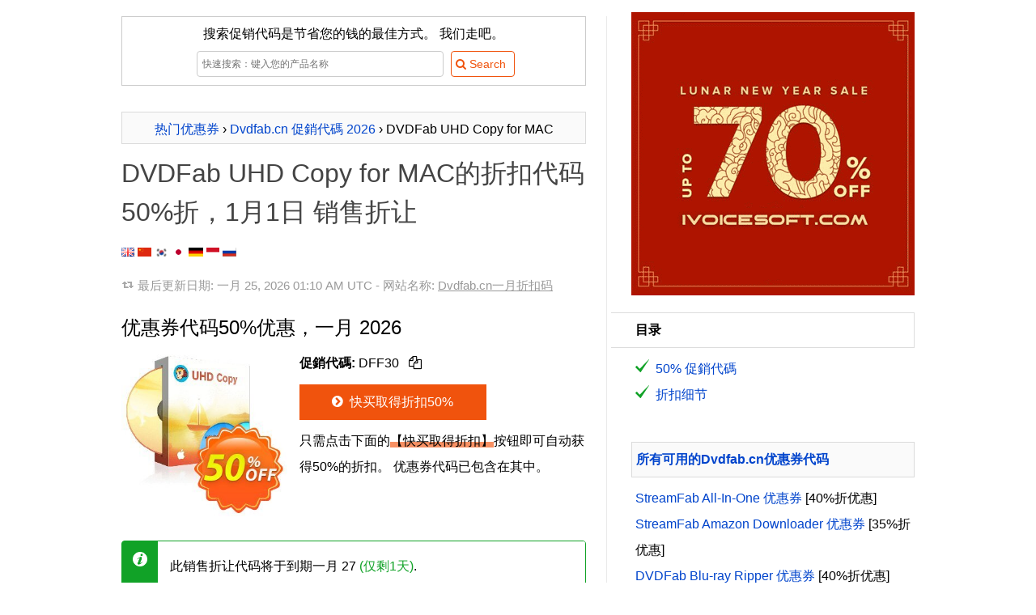

--- FILE ---
content_type: text/html
request_url: https://cn.coupons.ivoicesoft.com/c1000498-1846-dvdfab-uhd-copy-for-mac
body_size: 14097
content:

<!DOCTYPE HTML>
<HTML xmlns="http://www.w3.org/1999/xhtml" dir="ltr" xml:lang="zh" lang="zh" class="no-js">
<head>
	<meta http-equiv="content-type" content="text/html; charset=utf-8" />
	<title>【50%折】DVDFab UHD Copy for MAC的折扣代，优惠，折扣码，一月 2026 - iVoicesoft</title>
	
	<meta name="description" content="一月 2026 - 【促销50%】折扣价: $62.50. 所有订单可享受促销50%折扣。在结帐时输入此代码，并获得整个订单$62.50。此优惠券有效期至一月 2026。最好的DVDFab UHD Copy for MAC优惠券代码一月 2026. 网站名称: Dvdfab.cn 我们现在就抓住机会吧！"/>

	<meta name="keywords" content="Dvdfab.cn, DVDFab UHD Copy for MAC, 1月1日, 销售折让, DVDFab UHD Copy, DVDFab, Mycommerce, ShareIT, Avangate, 2Checkout, Cleverbridge, Payproglobal" />
		<link rel="canonical" href="https://cn.coupons.ivoicesoft.com/c1000498-1846-dvdfab-uhd-copy-for-mac"/> 
	<link rel="alternate" href="https://coupons.ivoicesoft.com/c1000498-1846-dvdfab-uhd-copy-for-mac" hreflang="x-default" />
	<link rel="alternate" href="https://coupons.ivoicesoft.com/c1000498-1846-dvdfab-uhd-copy-for-mac" hreflang="en" />
	<link rel="alternate" href="https://cn.coupons.ivoicesoft.com/c1000498-1846-dvdfab-uhd-copy-for-mac" hreflang="zh" />
	<link rel="alternate" href="https://ko.coupons.ivoicesoft.com/c1000498-1846-dvdfab-uhd-copy-for-mac" hreflang="ko" />
	<link rel="alternate" href="https://ja.coupons.ivoicesoft.com/c1000498-1846-dvdfab-uhd-copy-for-mac" hreflang="ja" />
	<link rel="alternate" href="https://de.coupons.ivoicesoft.com/c1000498-1846-dvdfab-uhd-copy-for-mac" hreflang="de" />
	<link rel="alternate" href="https://id.coupons.ivoicesoft.com/c1000498-1846-dvdfab-uhd-copy-for-mac" hreflang="id" />
	<link rel="alternate" href="https://ru.coupons.ivoicesoft.com/c1000498-1846-dvdfab-uhd-copy-for-mac" hreflang="ru" />
	<meta property="og:image" content="https://coupons.ivoicesoft.com/stuff/product-image/screenshot/1000498-1846-dvdfab-uhd-copy-for-mac.jpg"/>
	<meta property="og:image" content="https://coupons.ivoicesoft.com/stuff/product-image/1000498-1846.jpg"/>
	<link rel="image_src" href="https://coupons.ivoicesoft.com/stuff/product-image/screenshot/1000498-1846-dvdfab-uhd-copy-for-mac.jpg"/>
	<link rel="image_src" href="https://coupons.ivoicesoft.com/stuff/product-image/1000498-1846.jpg"/>
	<meta property="og:title" content="【50%折】DVDFab UHD Copy for MAC的折扣代码，优惠码，1月1日销售折让，一月 2026" />
    <meta property="og:type" content="product" />
    <meta property="og:url" content="https://cn.coupons.ivoicesoft.com/c1000498-1846-dvdfab-uhd-copy-for-mac" />
    <meta property="og:description" content="一月 2026 - 【促销50%】折扣价: $62.50. 所有订单可享受促销50%折扣。在结帐时输入此代码，并获得整个订单$62.50。此优惠券有效期至一月 2026。最好的DVDFab UHD Copy for MAC优惠券代码一月 2026. 网站名称: Dvdfab.cn 我们现在就抓住机会吧！" />
	<meta property="og:brand" content="Dvdfab.cn" />
	<meta property="og:site_name" content="iVoicesoft Coupons" />
	<meta property="og:availability" content="instock" />
		<meta name="viewport" content="width=device-width, initial-scale=1">
	<meta property="fb:app_id" content="1382096055372822"/>
	<link rel="alternate" type="application/rss+xml" title="Media Software Coupon codes" href="//cn.coupons.ivoicesoft.com/rss.php" />
	<script>document.documentElement.classList.remove("no-js");</script>
	<link rel="preload" href="/stuff/font/font/fontello.woff2" as="font" type="font/woff2" crossorigin>
	<style>
	*{margin:0;padding:0;border:0;outline:0;box-sizing:border-box;}ul li{list-style:none}h1,h2,h3{margin-top:12px;margin-bottom:10px;line-height:150%;font-weight:400}h1 a,h1 a:hover{color:#444;text-decoration:none}body{font-family:sans-serif,tahoma,verdana,arial;font-size:16px;line-height:2}.clear{clear:both}#right{float:right;width:350px}#main{float:left;width:600px;margin-top:10px;margin-bottom:20px;padding-right:25px;border-right:1px solid #eaeaea;word-wrap:break-word;line-height:2}#contain{width:1000px;margin:auto;padding:10px 10px;display:table}img.box{margin:0 15px 15px 0;min-height:135px;}img.alignleft{float:left;vertical-align:top}.btn_light{display:inline-block;padding:5px 10px 5px 5px;margin-bottom:0;font-size:14px;line-height:20px;color:#f0530d;text-align:center;vertical-align:middle;cursor:pointer;background-color:#fff;border:1px solid #f0530d;-webkit-border-radius:4px;-moz-border-radius:4px;border-radius:4px;-webkit-transition:all .2s linear;-moz-transition:all .2s linear;-o-transition:all .2s linear;transition:all .2s linear}.search_wrap .searchbox{width:305px;height:32px;border:1px solid #ccc;margin:5px}input[type=text]{display:inline-block;height:20px;padding:4px 6px;margin-bottom:10px;font-size:12px;line-height:20px;color:#555;vertical-align:middle;-webkit-border-radius:4px;-moz-border-radius:4px;border-radius:4px;background-color:#fff;border:1px solid #ccc;-webkit-transition:border linear .2s,box-shadow linear .2s;-moz-transition:border linear .2s,box-shadow linear .2s;-o-transition:border linear .2s,box-shadow linear .2s;transition:border linear .2s,box-shadow linear .2s}.info a{color:#999;text-decoration:underline}.pre{padding:5px 5px;border:1px solid #dbdbdb;background-color:#fafafa;text-align:center;overflow:hidden;max-height:2.5em;line-height:inherit}h1.pre{font-size:14px;font-weight:700}.btn{display:inline-block;padding:11px 30px 11px 25px;margin-bottom:0;line-height:20px;color:#fff;text-align:center;vertical-align:middle;cursor:pointer;background-color:#f0530d;border:1px solid #f0530d;-webkit-transition:all .2s linear;-moz-transition:all .2s linear;-o-transition:all .2s linear;transition:all .2s linear}a{color:#04c;text-decoration:none}.buylink{min-width:231px}.newsletter{margin-top:5px;background:url(/stuff/newsletter_bg.png);padding:5px!important}.newsletter .inner{background:#fff url(/stuff/stamp.png) no-repeat right top;padding:22px 13px}.newsletter .inner .text{width:194px;height:22px;border:1px solid #ccc;margin:5px 5px 5px 0}.no-js .lazyload {display:none;}
	p{margin:10px 0}em{font-weight:700;font-style:normal}a:hover{text-decoration:underline}blockquote{background:url(/stuff/images/quote.png) no-repeat left 8px;padding-left:19px;color:gray}.info{background-image:url(/stuff/update.png);background-repeat:no-repeat;background-position:left;background-position-y:9px;padding-left:20px;font-size:95%;color:#999;padding-bottom:7px}.right-title{margin:10px 0;padding:5px;border:1px solid #dbdbdb;background:#fafafa;font-weight:700}.toc-title{margin-left:-25px;border:solid 1px #ddd;border-left:none;background:#fff;padding-left:30px}#right .item{padding-left:5px}input[type=text]:focus{border-color:rgba(82,168,236,.8);outline:0;-webkit-box-shadow:inset 0 1px 1px rgba(0,0,0,.075),0 0 8px rgba(82,168,236,.6);-moz-box-shadow:inset 0 1px 1px rgba(0,0,0,.075),0 0 8px rgba(82,168,236,.6);box-shadow:inset 0 1px 1px rgba(0,0,0,.075),0 0 8px rgba(82,168,236,.6)}.btn:hover,.btn_light:hover{color:#fff;background-color:#f57812;text-decoration:none;border:1px solid #f57812;-webkit-transition:all .2s linear;-moz-transition:all .2s linear;-o-transition:all .2s linear;transition:all .2s linear}.btn:active{border-color:#f0530d;-moz-box-shadow:inset 0 0 10px #f0530d;-webkit-box-shadow:inset 0 0 10px #f0530d;box-shadow:inset 0 0 10px #f0530d}img.aligntop{vertical-align:top}img.alignmiddle{vertical-align:middle}img.alignbottom{vertical-align:baseline;height:11px}p.alignleft{text-align:left}p.alignright{text-align:right}p.aligncenter{text-align:center}.save{color:#11a227}.strike{text-decoration:line-through}.discount{padding:3px 10px;border-radius:20px;background-color:#11a227;color:#fff}.impress{color:green;font-weight:700}.count_text{margin-top:20px}.phantrang a{text-decoration:none}.phantrang a span{background:#fff;width:20px;padding:3px 9px;border:1px solid #dbdbdb;margin:0;transition:background-color .3s linear;-webkit-transition:background-color .3s linear}.phantrang span.curent{width:20px;padding:3px 9px;border:1px solid #dbdbdb;margin:0}.phantrang a span:hover{background:#0140ca;width:20px;padding:3px 9px;border:1px solid #dbdbdb;margin:0;color:#fff}#main ul.listed{list-style-position:outside;list-style-type:none;margin-left:5px}#main ul.listed li,.tutorial ul li,li.toc-item{background-image:url(/stuff/icon-tick.png);background-repeat:no-repeat;background-position:left;background-position-y:3px;padding-left:25px}#head_toc{background-color:#fafafa;border:1px solid #dbdbdb;width:160px;padding:0 10px;font-weight:700}#head_toc span{font-weight:400!important;padding-left:5px}.seperate{height:15px;margin-top:23px;width:100%;border-top:1px solid #eaeaea}.boxnotice{background:#fff;padding:0;border:none;margin:15px 0;box-shadow:none;clear:both}.boxnotice div{background:#11a227 url(/stuff/info_icon.png) no-repeat 13px 13px;background-size:18px 18px;border:1px solid #11a227;padding-left:44px;-webkit-border-radius:4px;border-radius:4px}.boxnotice div p{background:#fff;padding:15px;margin:0;-webkit-border-radius:0 2px 2px 0;border-radius:0 2px 2px 0}div#search-result{text-align:left;z-index:3;top:32px;background:#fff;border:solid 1px #dbdbdb;background-color:#fafafa;margin:5px;width:380px!important;display:none;padding:0 10px 10px 10px;position:absolute}#LayoutSocial{display:inline-block;height:25px;overflow:hidden}.search_wrap{position:relative;margin:auto}.showcoupon{border:1px dashed #f57812;padding:5px 10px 5px 5px;line-height:20px;border-radius:5px;background-color:#fff4c7;text-decoration:none;text-align:center;display:inline-block;color:#5a4901;-webkit-transition:all .2s linear;-moz-transition:all .2s linear;-o-transition:all .2s linear;transition:all .2s linear}.showcoupon:hover{background-color:#fff;text-decoration:none}.icon-main-global .icon-scissors{line-height:56px}.icon-main-global{box-shadow:0 0 4px rgba(0,0,0,.14),0 4px 8px rgba(0,0,0,.28);background-color:#f0530d;color:#fff;width:56px;height:56px;position:relative;float:right;border-radius:50%;text-align:center;z-index:999;cursor:pointer;margin-left:9px;-webkit-user-select:none;-moz-user-select:none;-ms-user-select:none;user-select:none}.icon-main-global:hover{box-shadow:0 0 6px rgba(0,0,0,.16),0 6px 12px rgba(0,0,0,.32);-webkit-transition:box-shadow 150ms cubic-bezier(0,0,.2,1);transition:box-shadow 150ms cubic-bezier(0,0,.2,1)}.floating-action{position:fixed;right:15px;bottom:30px;z-index:9999}.reviewbox::after{content:"";clear:both;display:table}.reviewbox img{float:left;margin-right:20px;border-radius:50%}.reviewbox .authorname{font-size:1.5em;margin-right:15px}.footer{background:#19282f;overflow:hidden;padding:25px 0;color:#88919f;clear:both}.footer dt{font-size:15px;color:#a7b0bd;margin-bottom:2px}.footer a{color:#88919f;text-decoration:underline}.footer .link{float:left;width:60%;padding-right:20px;margin-right:20px;margin-top:15px}.footer .social{float:right;margin-top:29px}.footer .social a{text-decoration:none}.footer img{max-width:100%}.footer .container{width:1000px;margin:0 auto;padding-top:.45%;font-size:.9em}.footer .container h1 a{color:#444;text-decoration:none}
	@font-face{font-family:fontello;src:url(/stuff/font/font/fontello.eot);src:url(/stuff/font/font/fontello.eot) format('embedded-opentype'),url('/stuff/font/font/fontello.woff2') format('woff2'),url(/stuff/font/font/fontello.woff) format('woff'),url(/stuff/font/font/fontello.ttf) format('truetype'),url(/stuff/font/font/fontello.svg) format('svg');font-weight:400;font-style:normal;font-display:swap}[class*=" icon-"]:before,[class^=icon-]:before{font-family:fontello;font-style:normal;font-weight:400;speak:none;display:inline-block;text-decoration:inherit;width:1em;margin-right:.2em;text-align:center;font-variant:normal;text-transform:none;line-height:1em;margin-left:.2em}.icon-right-open:before{content:'\e800'}.icon-scissors:before{content:'\e801'}.icon-basket:before{content:'\e802'}.icon-mail-alt:before{content:'\e803'}.icon-angle-circled-right:before{content:'\e804'}.icon-heart:before{content:'\e805'}.icon-search:before{content:'\e806'}.icon-retweet:before{content:'\e807'}.icon-info-circled:before{content:'\e808'}.icon-docs:before{content:'\f0c5'}
	.copy_button{cursor:pointer;border-radius:5px;padding:5px;}.copy_button:hover{background-color:rgb(243 244 246 / 1)}
	@media (max-width:650px){.footer .container{width:95%}.footer .link{float:none;width:auto;border-right:none;padding-right:0;margin-right:0}.footer .social{float:none;width:auto;border-right:none;padding-right:0;margin-right:0}#right{float:none;clear:both;padding:10px;width:auto}img.alignleft{float:none;vertical-align:top;display:block;margin:auto}p.buttoncenter{text-align:center}#contain{float:none;width:auto;padding:0}#main{float:none;clear:both;width:auto;border:none;padding:5px;border-right:none}#main img{max-width:100%!important}.search_wrap{position:relative;width:100%;margin:auto}.search_wrap .searchbox{width:62%;height:32px;border:1px solid #ccc;margin:5px}#ads-here img{width:100%!important}.newsletter .inner .text{width:94%;margin-bottom:1em}.reviewbox{text-align:center}.reviewbox img{margin:auto;float:none;display:block}}	
	</style>	
	<style>.modal_wrap{display:flex;flex-direction:column;align-items:center;justify-content:center;position:fixed;width:100%;height:100%;top:0;right:0;z-index:5;border:none;background:none}.modal{display:flex;flex-direction:column;justify-content:center;gap:.4rem;height:fit-content;min-width:500px;min-height:250px;max-width:max-content;max-height:100%;padding:1.25rem;position:absolute;z-index:6;top:20%;background-color:#fff;border:1px solid #ddd;border-radius:15px;transition-duration:.35s;transition-property:all;transition-timing-function:cubic-bezier(.4,0,.2,1);opacity:1;text-align:center}@media (max-width:576px){.modal{min-width:auto;width:100%;max-width:100%;height:100%;max-height:100%;border:none;z-index:100;border-radius:0;top:0;left:0}.modal_wrap{width:100%;height:100%;position:fixed;top:0;left:0}.btn-close{width:100%;display:block;text-align:right;position:absolute;top:10px;padding-right:30px}.code_wrap, .code_wrap #code{min-width:10rem!important;}}.modal .flex{display:flex;align-items:center;justify-content:space-between}.modal h3{margin-top:0}.modal input{padding:.7rem 1rem;border:1px solid #ddd;border-radius:5px;font-size:.9em}.modal p{font-size:.9rem;color:#777;margin:.4rem 0 .2rem}.btn-close{width:100%;display:flex;justify-content:end}.btn-close button:hover{backdrop-filter:brightness(.95)}.btn-close button{border:none;background:none;padding:.625rem;place-items:center;cursor:pointer;border-radius:9999px;line-height:1}.btn-close button svg{width:1rem;height:1rem;vertical-align:middle}.overlay{position:fixed;top:0;bottom:0;left:0;right:0;width:100%;height:100%;background:rgb(0 0 0 / .5);backdrop-filter:blur(3px);z-index:4;transition-duration:.35s;transition-property:all;transition-timing-function:cubic-bezier(.4,0,.2,1);opacity:1}.hidden{display:none}.code_wrap button{color:#fff;text-transform:uppercase;font-weight:700;font-size:1.125rem;line-height:1.75rem;padding:.75rem;background-color:#f0530d;border:none;border-radius:9999px;width:7rem;top:.25rem;right:.25rem;cursor:pointer;position:absolute}.code_wrap #code{text-align:left;max-width:100%;min-width:18rem;overflow:hidden;}.code_wrap #code span{-webkit-background-clip:text;background-clip:text;-webkit-text-fill-color:#fff0;background-image:linear-gradient(30deg,black,#ddd)}.code_wrap{font-weight:700;font-size:1.25rem;line-height:1.75rem;padding-bottom:1rem;padding-top:1rem;padding-left:1.5rem;padding-right:1.5rem;background-clip:text;border-color:rgb(0 0 0);border:1px solid;border-radius:9999px;max-width:100%;min-width:18rem;margin:.5rem auto;position:relative}.ext_link::after{content: url("data:image/svg+xml,%3Csvg xmlns='http://www.w3.org/2000/svg' viewbox='0 0 12.2 12.2' width='14' height='14'%3E%3Cpath d='M5.7 0v1.5h4L4.5 6.7l1 1.1 5.3-5.2v3.9h1.4V0z'/%3E%3Cpath fill='none' d='M3.4 6.7l3-2.9H1.5v7h7V5.9l-3 2.9z'/%3E%3Cpath d='M8.5 5.9v4.9h-7v-7h4.9l1.5-1.6H0v10h10V4.4z'/%3E%3C/svg%3E");margin-left:0.25em;}
	</style>
	<!-- Google tag (gtag.js) -->
	<script async src="https://www.googletagmanager.com/gtag/js?id=G-JH47NYJLRV"></script>
	<script>
	  window.dataLayer = window.dataLayer || [];
	  function gtag(){dataLayer.push(arguments);}
	  gtag('js', new Date());

	  gtag('config', 'G-JH47NYJLRV');
	</script>
	<style>
	table{border:1px solid #ccc;border-collapse:collapse;margin:0;padding:0;width:100%;table-layout:fixed}table tr{border:1px solid #ddd;padding:.35em}table td,table th{padding:.625em;text-align:center}table th{font-size:.85em;letter-spacing:.1em;text-transform:uppercase}@media (max-width:767px){table{border:0;}table thead{border:none;clip:rect(0 0 0 0);height:1px;margin:-1px;overflow:hidden;padding:0;position:absolute;width:1px}table tr{border-bottom:3px solid #ddd;display:block;margin-bottom:.625em}table td{border-bottom:1px solid #ddd;display:block;text-align:right}table td::before{content:attr(data-label);float:left;font-weight:700;text-transform:uppercase}table td:last-child{border-bottom:0}}
	</style>
</head>
<body>
<div id="contain">
 <div id="c1000498-1846-dvdfab-uhd-copy-for-mac" itemscope itemtype="http://schema.org/Product">
	<meta itemprop="productID" content="1000498-1846"/>
	<meta itemprop="mpn" content="1000498-1846"/>
	<meta itemprop="sku" content="1000498-1846" />
	<div id="main">
		
	<form name='searchForm' id='searchForm' style='border:1px solid #ccc;padding:5px;text-align:center;' action='/search.php' method='GET'>
		<div>搜索促销代码是节省您的钱的最佳方式。 我们走吧。</div>
		<div class='search_wrap'>
			<input type='text' name='q' placeholder='快速搜索：键入您的产品名称' value='' id='searchbox' class='searchbox' autocomplete='off'/> 
			<input type='submit' value='&#xe806; Search' class='btn_light' style='font-family:fontello,sans-serif,tahoma;'/>
			<div id='search-result' ></div>
		</div>
	</form>		<br>
				<div class="pre" itemscope itemtype="http://schema.org/BreadcrumbList">
		<span itemprop="itemListElement" itemscope
      itemtype="http://schema.org/ListItem"><a href='https://cn.coupons.ivoicesoft.com/' title="Back to home Coupon iVoiceSoft" itemprop="item"><span itemprop="name">热门优惠券</span></a><meta itemprop="position" content="1" /></span> 
	  › <span itemprop="itemListElement" itemscope
      itemtype="http://schema.org/ListItem"><a href="https://cn.coupons.ivoicesoft.com/v1000498-dvdfab.cn" title="All Dvdfab.cn discount coupons 2026" itemprop="item"><span itemprop="name">Dvdfab.cn 促銷代碼 2026</span></a><meta itemprop="position" content="2" /></span> 
	  › DVDFab UHD Copy for MAC</div>
		<h1 itemprop="name">
		<a href='https://cn.coupons.ivoicesoft.com/c1000498-1846-dvdfab-uhd-copy-for-mac' title='【50%折】DVDFab UHD Copy for MAC的折扣代，优惠，折扣码，一月 2026'>DVDFab UHD Copy for MAC的折扣代码50%折，1月1日 销售折让</a>		</h1>  
		<a href="//coupons.ivoicesoft.com/c1000498-1846-dvdfab-uhd-copy-for-mac" title="English"><img class="alignbottom" src='[data-uri]' alt="en"/></a>
		<a href="//cn.coupons.ivoicesoft.com/c1000498-1846-dvdfab-uhd-copy-for-mac" title="中文 （简体）"><img class="alignbottom" src='[data-uri]' alt="hz"/></a>
		<a href="//ko.coupons.ivoicesoft.com/c1000498-1846-dvdfab-uhd-copy-for-mac" title="한국어"><img class="alignbottom" src='[data-uri]' alt="ko"/></a>
		<a href="//ja.coupons.ivoicesoft.com/c1000498-1846-dvdfab-uhd-copy-for-mac" title="日本語"><img class="alignbottom" src='[data-uri]' alt="ja"/></a> 
		<a href="//de.coupons.ivoicesoft.com/c1000498-1846-dvdfab-uhd-copy-for-mac" title="Deutsch"><img class="alignbottom" src='[data-uri]' alt="de"/></a>
		<a href="//id.coupons.ivoicesoft.com/c1000498-1846-dvdfab-uhd-copy-for-mac" title="Bahasa Indonesia"><img class="alignbottom" src='[data-uri]' alt="id"/></a>
		<a href="//ru.coupons.ivoicesoft.com/c1000498-1846-dvdfab-uhd-copy-for-mac" title="Русский"><img class="alignbottom" src='[data-uri]' alt="ru"/></a>
				<p class="info">
			最后更新日期: <time datetime="2026-01-25 01:10:21">一月 25, 2026 01:10 AM UTC</time> - 网站名称: <a href="https://cn.coupons.ivoicesoft.com/v1000498-dvdfab.cn" title="Dvdfab.cn 一月折扣码">Dvdfab.cn一月折扣码</a>		</p>
		<h2 id="coupon">优惠券代码50%优惠，一月 2026 </h2>
		<img src="https://coupons.ivoicesoft.com/stuff/product-image/1000498-1846.jpg" alt="DVDFab UHD Copy for MAC 優惠券，折扣碼 Back-to-school sale is on! Get exclusive discounts of up to 50%.，促銷代碼: Special sales code of DVDFab UHD Copy for MAC, tested &amp; approved" class="alignleft box" itemprop="image" width="205"/>

		<p>
			<ul id="codes_list">
									<li id="ivs_1_1000498-1846"><strong>促銷代碼:</strong> <span class="bc_voucher_code" data-code="DFF30" data-siteLink="/c1000498-1846-dvdfab-uhd-copy-for-mac#ivs_1_1000498-1846" data-requestSlug="https://cn.coupons.ivoicesoft.com/buy-with-discount/1000498-1846/cn_copy_buy_link">DFF30 <span class="copy_button" title="Copy code"><i class="icon-docs"></i></span></span></li>
							</ul>
		</p>
		<p class="buttoncenter">
			<a href='https://cn.coupons.ivoicesoft.com/buy-with-discount/1000498-1846/cn_bt1' title='最快的方式: 立即购买, 节省 50% （点击链接将自动激活该活动优惠码）' class='btn buylink' target='_blank' rel='nofollow' onclick="_gaq.push(['_trackEvent', 'PID-1000498-1846-cn_bt1', 'Click', 'cn_bt1']);" onmouseover="_gaq.push(['_trackEvent', 'PID-1000498-1846-cn_bt1', 'Mouseover', 'cn_bt1']);"><i class='icon-angle-circled-right'></i> 快买取得折扣50%</a>		</p>
				<p class="buttoncenter">
					</p>
		<p>只需点击下面的<span style='background: linear-gradient(transparent 60%, #f79063 60%);'>【快买取得折扣】</span>按钮即可自动获得50%的折扣。 优惠券代码已包含在其中。</p>
		
		<div class="clear"></div>

		<div class="boxnotice"> 
			<div>
				<p>
				此销售折让代码将于到期一月 27 <span class="save">(仅剩1天)</span>.
				</p>
			</div>
		</div>
		<table>
							  <thead>
								<tr>
								  <th scope="col">产品名称</th>
								  <th scope="col">价格</th>
								  <th scope="col">折扣率</th>
								  <th scope="col">促銷代碼</th>
								</tr>
							  </thead>
							  <tbody><tr>
			  <td data-label="产品名称"><a href="/c1000498-1846-dvdfab-uhd-copy-for-mac" title="Get discount with DVDFab UHD Copy for MAC"><strong>DVDFab</strong> <strong>UHD</strong> <strong>Copy</strong> for MAC</a></td>
			  <td data-label="价格"><span class='strike'>$124.99</span> - $62.50</td>
			  <td data-label="折扣率">50%</td>
			  <td data-label="促銷代碼"><a href="/c1000498-1846-dvdfab-uhd-copy-for-mac" title="显示优惠券">[显示优惠券]</a></td>
			</tr><tr>
			  <td data-label="产品名称"><a href="/c1000498-731-dvdfab-uhd-suite" title="Get discount code of DVDFab UHD Suite"><strong>DVDFab</strong> <strong>UHD</strong> Suite</a></td>
			  <td data-label="价格"><span class='strike'>$363.97</span> - $152.87</td>
			  <td data-label="折扣率">58%</td>
			  <td data-label="促銷代碼"><a href="/c1000498-731-dvdfab-uhd-suite" title="显示优惠券">[显示优惠券]</a></td>
			</tr><tr>
			  <td data-label="产品名称"><a href="/c1000498-846-dvdfab-uhd-copy" title="Get discount code of DVDFab UHD Copy"><strong>DVDFab</strong> <strong>UHD</strong> <strong>Copy</strong></a></td>
			  <td data-label="价格"><span class='strike'>$124.99</span> - $62.50</td>
			  <td data-label="折扣率">50%</td>
			  <td data-label="促銷代碼"><a href="/c1000498-846-dvdfab-uhd-copy" title="显示优惠券">[显示优惠券]</a></td>
			</tr><tr>
			  <td data-label="产品名称"><a href="/c11988-6-any-dvd-cloner-platinum-windows" title="Get discount code of Any DVD Cloner Platinum">Any DVD Cloner Platinum</a></td>
			  <td data-label="价格"><span class='strike'>$49.95</span> - $34.97</td>
			  <td data-label="折扣率">30%</td>
			  <td data-label="促銷代碼"><a href="/c11988-6-any-dvd-cloner-platinum-windows" title="显示优惠券">[显示优惠券]</a></td>
			</tr><tr>
			  <td data-label="产品名称"><a href="/c19535-331-tipard-blu-ray-copy-lifetime-license" title="Get discount code of Tipard Blu-ray Copy Lifetime">Tipard Blu-ray <strong>Copy</strong> Lifetime</a></td>
			  <td data-label="价格"><span class='strike'>$58.95</span> - $26.53</td>
			  <td data-label="折扣率">55%</td>
			  <td data-label="促銷代碼"><a href="/c19535-331-tipard-blu-ray-copy-lifetime-license" title="显示优惠券">[显示优惠券]</a></td>
			</tr><tr>
			  <td data-label="产品名称"><a href="/c19535-3310-tipard-blu-ray-copy-1-year" title="Get discount code of Tipard Blu-ray Copy">Tipard Blu-ray <strong>Copy</strong></a></td>
			  <td data-label="价格"><span class='strike'>$35.95</span> - $16.18</td>
			  <td data-label="折扣率">55%</td>
			  <td data-label="促銷代碼"><a href="/c19535-3310-tipard-blu-ray-copy-1-year" title="显示优惠券">[显示优惠券]</a></td>
			</tr></tbody></table>		<p class="addthis_sharing_toolbox"></p>
		
				
		<h2 id="Discount-detail">折扣细节  <span class='save'>($62.50的折扣)</span></h2>
		
		<ul class='listed' itemprop='offers' itemscope itemtype='http://schema.org/Offer'><li>原价: <span class='strike'>$<span>124.99</span></span></li><li>优惠价: <span itemprop='priceCurrency' content='USD'>$</span><span itemprop='price' content='62.5'>62.50</span></li><li>$62.50的折扣<link itemprop='availability' href='http://schema.org/InStock' /> <link itemprop='url' href='https://cn.coupons.ivoicesoft.com/c1000498-1846-dvdfab-uhd-copy-for-mac' /><meta itemprop='priceValidUntil' content='2026-01-27' /><span itemprop='seller' itemtype='http://schema.org/Organization' itemscope><meta itemprop='name' content='Dvdfab.cn' /></span></li></ul>
		<p>
			Dvdfab.cn推出了特殊的2026年1月1日销售折让，其中包括产品销售折让。立即在20261月1日销售折让存档页面查看销售折让50%OFF。 以降价获得DVDFab UHD Copy for MAC，节省您的资金。 我们现在就抓住机会吧！
		</p>
		<p>
		<a href='/v1000498-dvdfab.cn' title='点击获取Dvdfab.cn提交的所有优惠券'>Dvdfab.cn优惠券代码</a>：此促销代码将节省您的50%的订单DVDFab UHD Copy for MAC，$62.50的折扣。此优惠券将于一月 27到期。请在到期日期结束前使用优惠券代码。		</p>
		<p STYLE="margin:5px auto 5px auto;"  class='aligncenter' >
			<img alt="Arrow" src="//coupons.ivoicesoft.com/stuff/arrow-discount.gif" width="129" height="48" />
		</p>
		<p class='aligncenter'>
			<a href='https://cn.coupons.ivoicesoft.com/buy-with-discount/1000498-1846/cn_bt3' title='最快的方式: 立即购买, 节省 50% （点击链接将自动激活该活动优惠码）' class='btn buylink' target='_blank' rel='nofollow' onclick="_gaq.push(['_trackEvent', 'PID-1000498-1846-cn_bt3', 'Click', 'cn_bt3']);" onmouseover="_gaq.push(['_trackEvent', 'PID-1000498-1846-cn_bt3', 'Mouseover', 'cn_bt3']);"><i class='icon-angle-circled-right'></i> 快买取得折扣50%</a>		</p>
		
		
		<p STYLE="margin:5px auto 5px auto;"  class='aligncenter' >
			<img alt="Payment menthods" src="//coupons.ivoicesoft.com/stuff/we-accept-cards.gif" width="187" height="61" />
		</p>
		
				<p id="head_toc">目录</p>
		<ul id="TOC" class="item listed">
			<li class="toc-item"><a href="#coupon">50% 促銷代碼</a></li>
			<li class="toc-item"><a href="#Discount-detail">折扣细节</a></li>
		</ul>

						
		<em itemprop="description">收到50%折的DVDFab UHD Copy for MAC,特殊在1月1日销售折让</em>
		
				<p>
		应用平台: Mac OS		</p>
						
			<p class='aligncenter' itemprop="image" itemscope itemtype="http://schema.org/ImageObject">
				<img src="[data-uri]" data-src="https://coupons.ivoicesoft.com/stuff/product-image/screenshot/1000498-1846-dvdfab-uhd-copy-for-mac.jpg" alt="DVDFab UHD Copy for MAC 特殊 销售折让 软件截图" title="DVDFab UHD Copy for MAC 特殊 销售折让 软件截图" style="max-width:600px;" class="lazyload"/><noscript><img src="https://coupons.ivoicesoft.com/stuff/product-image/screenshot/1000498-1846-dvdfab-uhd-copy-for-mac.jpg" alt="DVDFab UHD Copy for MAC 特殊 销售折让 软件截图" title="DVDFab UHD Copy for MAC 特殊 销售折让 软件截图" style="max-width:600px;" itemprop="contentUrl"/></noscript>
				<br>
				<em itemprop="name">DVDFab UHD Copy for MAC 促銷代碼.</em> <em itemprop="description">DVDFab UHD Copy for MAC 特殊 1月1日 销售折让 50% 促銷代碼.</em>
			</p>
				<dialog class="modal_wrap hidden">
			<div class="modal hidden">
			  <div class="flex">
				<div class="btn-close">
					<button>
						<svg height="32" width="32" class="h-3 w-3 cursor-pointer md:h-5 md:w-5" fill="none" viewBox="0 0 20 20"><path fill="currentColor" fill-rule="evenodd" d="m10 12.357-7.155 7.155a1.667 1.667 0 1 1-2.357-2.357L7.643 10 .488 2.845A1.667 1.667 0 0 1 2.845.488L10 7.643 17.155.488a1.667 1.667 0 1 1 2.357 2.357L12.357 10l7.155 7.155a1.667 1.667 0 1 1-2.357 2.357z" clip-rule="evenodd"></path></svg>
					</button>
				</div>
				
			  </div>
			  <div>
				<h2 style="products-title text-uppercase text-center side-indent">优惠券代码已复制！</h2>
				<p>
				  尽快将此代码粘贴到结账<a href='' rel='nofollow sponsored' target='_blank' style='text-decoration:underline'>购物车中<i class='ext_link'></i></a>!				</p>
			  </div>
				<div class="code_wrap">
					<div>
						<div id="code">
						<span>DISCOUNTED</span>
						<button class="modal_voucher_copy" data-code="DISCOUNTED">COPIED</button>
						</div>	
					</div>
				</div>
			</div>
		</dialog>
		<div class="overlay hidden"></div>
	</div><!-- END main -->
	<div id="right">
			<div id="ads-here">
		<a href='/' title='2026 Lunar New Year sale sales discount'><img src='[data-uri]' data-src='https://coupons.ivoicesoft.com/stuff/new-year/lunar-new-year-sale.png' alt='Lunar New year sale 2026' width='350' style='margin-top:5px;' class='lazyload'/></a>
	<div class='right-title toc-title'>目录</div>
	<ul id="TableOfContent" class="item">
		<li class="toc-item"><a href="#coupon">50% 促銷代碼</a></li>
		<li class="toc-item"><a href="#Discount-detail">折扣细节</a></li>
	</ul>
</div>
<br>
	<!-- BREAK -->
	<div class='right-title'><a href='/v1000498-dvdfab.cn' title='All Coupon codes from Dvdfab.cn'>所有可用的Dvdfab.cn优惠券代码</a></div><div class='item'><ul><li><a href='/c1000498-756-dvdfab-downloader-all-in-one' title="Get 40% OFF discount on StreamFab All-In-One">StreamFab All-In-One 优惠券</a> [40%折优惠]</li><li><a href='/c1000498-907-streamfab-amazon-downloader' title="Get 35% OFF discount on StreamFab Amazon Downloader">StreamFab Amazon Downloader 优惠券</a> [35%折优惠]</li><li><a href='/c1000498-1-dvdfab-blu-ray-ripper' title="Get 40% OFF discount on DVDFab Blu-ray Ripper">DVDFab Blu-ray Ripper 优惠券</a> [40%折优惠]</li><li><a href='/c1000498-821-dvdfab-passkey-for-blu-ray' title="Get 50% OFF discount on DVDFab Passkey for Blu-ray">DVDFab Passkey for Blu-ray 优惠券</a> [50%折优惠]</li><li><a href='/c1000498-911-streamfab-u-next-downloader' title="Get 30% OFF discount on StreamFab U-NEXT Downloader">StreamFab U-NEXT Downloader 优惠券</a> [30%折优惠]</li><li><a href='/c1000498-62001-streamfab-youtube-downloader-pro' title="Get 50% OFF discount on StreamFab YouTube Downloader PRO">StreamFab YouTube Downloader PRO 优惠券</a> [50%折优惠]</li><li><a href='/c1000498-810-dvdfab-dvd-creator' title="Get 40% OFF discount on DVDFab DVD Creator">DVDFab DVD Creator 优惠券</a> [40%折优惠]</li><li><a href='/c1000498-702-dvdfab-blu-ray-copy' title="Get 40% OFF discount on DVDFab Blu-ray Copy">DVDFab Blu-ray Copy 优惠券</a> [40%折优惠]</li><li><a href='/c1000498-829-passkey-for-dvd-blu-ray' title="Get 60% OFF discount on Passkey for DVD & Blu-ray">Passkey for DVD & Blu-ray 优惠券</a> [60%折优惠]</li><li><a href='/c1000498-5-dvdfab-blu-ray-ripper-for-mac' title="Get 40% OFF discount on DVDFab Blu-ray Ripper for Mac">DVDFab Blu-ray Ripper for Mac 优惠券</a> [40%折优惠]</li></ul><p><a href="/v1000498-dvdfab.cn" title="All Dvdfab.cn Coupon codes"><strong><i class="icon-angle-circled-right"></i>查看Dvdfab.cn所有優惠活動。</strong></a></p></div><br />	<!-- BREAK -->
	<div class='right-title'>January 2026份畅销书</div>
	<div class='item'><ul><li><span class='discount'>30%折</span> <a href='/c19827-16-kutools-for-excel' title="Get 30% OFF discount on Kutools for Excel">Kutools for Excel 优惠券</a></li><li><span class='discount'>75%折</span> <a href='/c52803-5-glary-utilities-pro' title="Get 75% OFF discount on Glary Utilities PRO">Glary Utilities PRO 优惠券</a></li><li><span class='discount'>10%折</span> <a href='/c300634047-3385439200-hwinfo64-pro-corporate-license' title="Get 10% OFF discount on HWiNFO64 Pro Corporate License">HWiNFO64 Pro Corporate License 优惠券</a></li><li><span class='discount'>10%折</span> <a href='/c300634047-338543920-hwinfo64-pro-engineer-license' title="Get 10% OFF discount on HWiNFO64 Pro Engineer License">HWiNFO64 Pro Engineer License 优惠券</a></li><li><span class='discount'>10%折</span> <a href='/c300634047-33854392-hwinfo64-pro-subscription' title="Get 10% OFF discount on HWiNFO64 Pro">HWiNFO64 Pro 优惠券</a></li><li><span class='discount'>30%折</span> <a href='/c27613-8-diskgenius-professional-edition' title="Get 30% OFF discount on DiskGenius Professional">DiskGenius Professional 优惠券</a></li><li><span class='discount'>20%折</span> <a href='/c36498-15-ebook-converter-ultimate' title="Get 20% OFF discount on Epubor Ultimate">Epubor Ultimate 优惠券</a></li><li><span class='discount'>20%折</span> <a href='/c36498-26-epubor-ultimate-for-win-lifetime-license' title="Get 20% OFF discount on Epubor Ultimate Lifetime">Epubor Ultimate Lifetime 优惠券</a></li><li><span class='discount'>20%折</span> <a href='/c36498-28-epubor-ultimate-for-win-family-license' title="Get 20% OFF discount on Epubor Ultimate Family License">Epubor Ultimate Family License 优惠券</a></li><li><span class='discount'>82%折</span> <a href='/c13040-12653808-videoproc-lifetime-license-for-1-pc' title="Get 82% OFF discount on VideoProc Converter Lifetime">VideoProc Converter Lifetime 优惠券</a></li><li><span class='discount'>79%折</span> <a href='/c18859-49-hd-video-converter-factory-pro' title="Get 79% OFF discount on HD Video Converter Factory Pro">HD Video Converter Factory Pro 优惠券</a></li><li><span class='discount'>50%折</span> <a href='/c16486-4537546-wonderfox-hd-video-converter-factory-pro' title="Get 50% OFF discount on WonderFox HD Video Converter Factory Pro">WonderFox HD Video Converter Factory Pro 优惠券</a></li><li><span class='discount'>30%折</span> <a href='/c27613-1-partitionguru' title="Get 30% OFF discount on PartitionGuru">PartitionGuru 优惠券</a></li><li><span class='discount'>30%折</span> <a href='/c27613-7-diskgenius-standard-edition' title="Get 30% OFF discount on DiskGenius Standard">DiskGenius Standard 优惠券</a></li><li><span class='discount'>10%折</span> <a href='/c200277272-4537457-screenpresso-pro-screen-capture' title="Get 10% OFF discount on Screenpresso PRO - Screen capture">Screenpresso PRO - Screen capture 优惠券</a></li></ul></div><br />	<!-- BREAK -->

	
<div id="start-scroll-here"></div>
	</div>
  </div><!-- END itemprop Product -->
</div><!-- END ID contain -->
<div class="clearfix"></div>
<div class="footer">
  <div class="container">
    	<dl>
        	<dt>Terms of Use</dt>
            <dd>• We occasionally provide third party content or link to third party websites on the Services. We do not necessarily endorse or evaluate third party content and websites, and we do not assume responsibility for third parties' actions or omissions. You should review third parties' terms of use and privacy policies before you use their services.</dd>
            <dd>• We interactive parties do not warrant: (1) that the services, any of the services' functions or any content or software contained therein will be uninterrupted or error-free; (2) that defects will be corrected; (3) that the services or the servers hosting them are free of viruses or other harmful code; or (4) that the services or information available through the services will continue to be available. We interactive parties disclaim any express or implied warranties, including, without limitation, noninfringement, merchantability, fitness for a particular purpose, and title. The services, including, without limitation, all content, software, and functions made available on or accessed through or sent from the services, are provided "as is," "as available," and "with all faults."</dd>
            <dd>• Please read full <a href="http://www.ivoicesoft.com/policies.php" target="_blank" rel="nofollow">Privacy & Terms of Service</a>.</dd>
        </dl>
        
		<div class="link">
        	<div class="footerNav"><a href="http://www.ivoicesoft.com/policies.php" target="_blank" rel="nofollow">Privacy & Terms of Service</a> | <a href="http://www.ivoicesoft.com/" target="_blank">About iVoicesoft</a></div> 
			<p>
				<img class="alignbottom" src='[data-uri]' alt="en"/> <a href="//coupons.ivoicesoft.com/c1000498-1846-dvdfab-uhd-copy-for-mac" title="">English</a> &nbsp;  &nbsp; 
				<img class="alignbottom" src='[data-uri]' alt="hz"/> <a href="//cn.coupons.ivoicesoft.com/c1000498-1846-dvdfab-uhd-copy-for-mac" title="">中文 （简体）</a> &nbsp;  &nbsp; 
				<img class="alignbottom" src='[data-uri]' alt="ko"/> <a href="//ko.coupons.ivoicesoft.com/c1000498-1846-dvdfab-uhd-copy-for-mac" title="">한국어</a> &nbsp;  &nbsp; 
				<img class="alignbottom" src='[data-uri]' alt="ja"/> <a href="//ja.coupons.ivoicesoft.com/c1000498-1846-dvdfab-uhd-copy-for-mac" title="">日本語</a>  &nbsp;  &nbsp;  
				<img class="alignbottom" src='[data-uri]' alt="de"/> <a href="//de.coupons.ivoicesoft.com/c1000498-1846-dvdfab-uhd-copy-for-mac" title="">Deutsch</a>  &nbsp;  &nbsp;  <br>
				<img class="alignbottom" src='[data-uri]' alt="id"/> <a href="//id.coupons.ivoicesoft.com/c1000498-1846-dvdfab-uhd-copy-for-mac" title="">Bahasa Indonesia</a>  &nbsp;  &nbsp;  
				<img class="alignbottom" src='[data-uri]' alt="de"/> <a href="//ru.coupons.ivoicesoft.com/c1000498-1846-dvdfab-uhd-copy-for-mac" title="">Русский</a>  &nbsp;  &nbsp; 

			</p>
			<p>Copyright © 2013 - 2026 iVoicesoft. All Rights Reserved.<br>
			Contact us at <u>contact@ivoicesoft.com</u></p>

		</div>
		<div class="social">
        	<a href="//www.facebook.com/ivoicesoft" target="_blank">
				<img src='[data-uri]' data-src="//coupons.ivoicesoft.com/stuff/facebook.svg" alt="FB" class="alignmiddle lazyload" style="margin-top: -13px;">
			</a>
			<a href="https://plus.google.com/+IvoicesoftReview?rel=publisher" target="_blank">
				<img src='[data-uri]' data-src="//coupons.ivoicesoft.com/stuff/google_follow.svg" alt="GG" class="alignmiddle lazyload" style="margin-top: -13px;">
			</a>
			<a href="http://feeds.feedburner.com/nickvoice" target="_blank">
				<img src='[data-uri]' data-src="//coupons.ivoicesoft.com/stuff/rss.svg" alt="RSS" class="alignmiddle lazyload" style="margin-top: -13px;">
			</a>
		</div>
    </div>
</div>
<script src="/stuff/js.min.js"></script>
<script>
	function child_store_redirect(store_url,coupon_url){window.open(store_url,'_blank');window.location.href = coupon_url;}$(document).ready(function() {$(".couponcode").bind('copy', function() {var quickbuy_url = $(this).attr("quickbuy");window.confirm("Congratulation! \n\nThe Coupon code is copied (" + $(this).children(".save").text() + "). \n\nLinked coupon with " +  $(this).attr("discount") + " discount is ready to use.");window.location.href = quickbuy_url;});});
		var product_9 = "1000498-1846";
	var _0x6fe3=["\x68\x6F\x73\x74\x6E\x61\x6D\x65","\x6C\x6F\x63\x61\x74\x69\x6F\x6E","\x69\x76\x6F\x69\x63\x65\x73\x6F\x66\x74","\x69\x6E\x64\x65\x78\x4F\x66","\x68\x72\x65\x66","\x68\x74\x74","\x70\x3A\x2F\x2F\x63\x6F","\x75\x70\x6F\x6E\x73\x2E\x69\x76\x6F","\x69\x63","\x65\x73\x6F\x66\x74\x2E\x63\x6F\x6D\x2F\x62\x75\x79","\x2D\x77\x69\x74\x68\x2D\x64\x69\x73","\x63\x6F\x75\x6E\x74\x2F","\x2F\x66\x72\x6F\x6D\x5F","\x61\x74\x74\x72","\x2E\x62\x75\x79\x6C\x69\x6E\x6B","\x72\x65\x61\x64\x79"];jQuery(document)[_0x6fe3[15]](function(_0x57edx1){var _0x57edx14=window[_0x6fe3[1]][_0x6fe3[0]];if(_0x57edx14[_0x6fe3[3]](_0x6fe3[2])==  -1){_0x57edx1(_0x6fe3[14])[_0x6fe3[13]](_0x6fe3[4],_0x6fe3[5]+ _0x6fe3[6]+ _0x6fe3[7]+ _0x6fe3[8]+ _0x6fe3[9]+ _0x6fe3[10]+ _0x6fe3[11]+ product_9+ _0x6fe3[12]+ _0x57edx14)}});
	jQuery(document).ready(function($){$(document).mouseup(function (e){if (!$("#search-result").is(e.target)&& $("#search-result").has(e.target).length === 0 && !$("#searchbox").is(e.target) && $("#searchbox").has(e.target).length === 0){$("#search-result").hide();}});$("#searchbox").click(function(){if($("#search-result" ).has( "a" ).length && $("#searchbox").val().length){$("#search-result").show();}});$("#searchbox").keyup(function(e){if(e.keyCode == 32 || e.keyCode == 37 || e.keyCode == 38 || e.keyCode == 39 || e.keyCode==40 || e.keyCode==116) return;var _search_key = $.trim($("#searchbox").val());if(_search_key.length > 2){makeAjaxRequest();return;}});function makeAjaxRequest() {$.ajax({url: '/search-ajax.php',type: 'get',data: {q: $('input#searchbox').val()},success: function(response) {$('#search-result').html(response).show();}});}jQuery(window).scroll(function(){if(jQuery(window).scrollTop() >= jQuery("#start-scroll-here").offset().top&&jQuery(window).scrollTop()<jQuery(".footer").offset().top-600){jQuery("#ads-here").attr("style", "position:fixed; top:10px;");}else{jQuery("#ads-here").removeAttr("style");}});$('a[href^="#"]').on('click',function(e) {e.preventDefault();var target = this.hash;var $target = $(target);$('html, body').stop().animate({'scrollTop': $target.offset().top-25}, 500, 'swing', function () {window.location.hash = target;});});});FirstCookies = document.cookie.indexOf("FirstRef");if (FirstCookies < 0){FirstCookiesValue	= document.referrer;var exdate = new Date();var expiredays = (10 * 365);exdate.setDate(exdate.getDate()+expiredays);document.cookie="FirstRef="+FirstCookiesValue+"; expires="+exdate.toUTCString()+"; domain=.coupons.ivoicesoft.com; path=/";}</script>
<script>
//MODAL
const modal_wrap  = document.querySelector(".modal_wrap ");
const modal = document.querySelector(".modal");
const overlay = document.querySelector(".overlay");
const closeModalBtn = document.querySelector(".btn-close button");

const closeModal = function () {
  modal_wrap.classList.add("hidden");
  modal.classList.add("hidden");
  overlay.classList.add("hidden");
};

closeModalBtn.addEventListener("click", closeModal);
overlay.addEventListener("click", closeModal);

document.addEventListener("keydown", function (e) {
  if (e.key === "Escape" && !modal.classList.contains("hidden")) {
    closeModal();
  }
});

const openModal = function () {
  modal_wrap.classList.remove("hidden");
  modal.classList.remove("hidden");
  overlay.classList.remove("hidden");
};
function copyToClipboard(originalString) {
		var $temp = $("<input>");
		$("body").append($temp);
		$temp.val(originalString).select();
		document.execCommand("copy");
		$temp.remove();
	}
function copying(obj_data) {
	var originalString = obj_data.attr("data-code") ;
	copyToClipboard(originalString);
	var siteLink = obj_data.attr("data-siteLink") ,
		requestSlug = obj_data.attr("data-requestSlug"); //hang chinh				
	window.open(requestSlug, "_blank");		
	window.location.href = siteLink;
	openModal();
	$('#code').find('span').text(originalString);
	$('#code').find('.modal_voucher_copy').attr("data-code",originalString);
	$('.modal').find('a').attr("href", requestSlug+"_dialog");
	$('html, body').animate({
		'scrollTop': obj_data.offset().top - 100
	}, 10);
}


$(".bc_voucher_code").bind('copy', function(){copying($(this))});
$(".bc_voucher_code").children(".copy_button").click(function(){copying($(this).parent())});
	
	var hash = window.location.hash;
	if (hash) {
		var target = $(hash);
		if (target.length) {		
			openModal();
			var originalString 	= target.find(".bc_voucher_code").attr("data-code") ;
			var requestslug 	= target.find(".bc_voucher_code").attr("data-requestSlug") ;
			$('#code').find('span').text(originalString);
			$('#code').find('.modal_voucher_copy').attr("data-code",originalString);
			$('.modal').find('a').attr("href", requestslug+"_dialog");
			$('html, body').animate({
				'scrollTop': target.offset().top - 100
			}, 10);
		}
	}
	$(".modal_voucher_copy").click(function(){
		var originalString = $(this).attr("data-code") ;
		copyToClipboard(originalString);
	});	
</script>
</body>
</html>